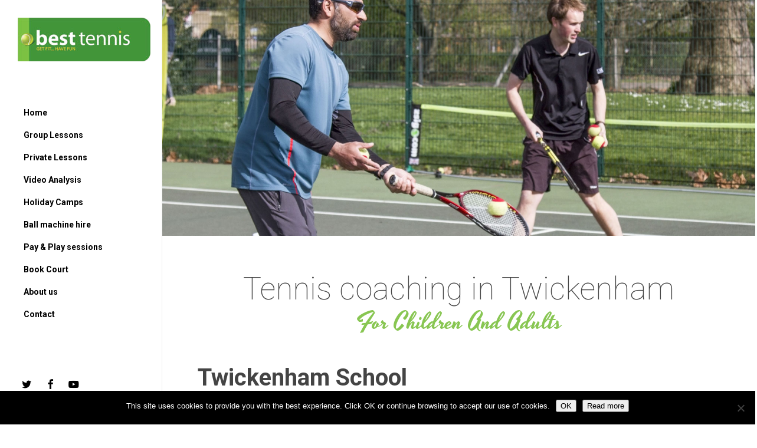

--- FILE ---
content_type: text/html; charset=UTF-8
request_url: https://besttennis.co.uk/tennis-coaching-locations/twickenham/
body_size: 16927
content:
<!doctype html>
<html lang="en-GB" class="no-js">
<head>
	<meta charset="UTF-8">
	<meta name="viewport" content="width=device-width, initial-scale=1, maximum-scale=1, user-scalable=0" /><link rel="shortcut icon" href="https://besttennis.co.uk/wp-content/uploads/2017/05/Tennis-Ball-favicon.png" /><meta name='robots' content='index, follow, max-image-preview:large, max-snippet:-1, max-video-preview:-1' />
	<style>img:is([sizes="auto" i], [sizes^="auto," i]) { contain-intrinsic-size: 3000px 1500px }</style>
	
	<!-- This site is optimized with the Yoast SEO plugin v26.7 - https://yoast.com/wordpress/plugins/seo/ -->
	<title>Tennis Coaching in Twickenham School, Whitton for children and adults | Best Tennis</title>
	<meta name="description" content="Best Tennis provides tennis coaching in Twickenham for children and adults. Group coaching and individual private tennis lessons available at Whitton Sports Centre. LTA Qualified Tennis Coaches. No Membership Required." />
	<link rel="canonical" href="https://besttennis.co.uk/tennis-coaching-locations/twickenham/" />
	<meta property="og:locale" content="en_GB" />
	<meta property="og:type" content="article" />
	<meta property="og:title" content="Tennis Coaching in Twickenham School, Whitton for children and adults | Best Tennis" />
	<meta property="og:description" content="Best Tennis provides tennis coaching in Twickenham for children and adults. Group coaching and individual private tennis lessons available at Whitton Sports Centre. LTA Qualified Tennis Coaches. No Membership Required." />
	<meta property="og:url" content="https://besttennis.co.uk/tennis-coaching-locations/twickenham/" />
	<meta property="og:site_name" content="Best Tennis | Tennis Coaching | Richmond, Ham, Kingston, SW London" />
	<meta property="article:publisher" content="https://www.facebook.com/besttennisclub/" />
	<meta property="article:modified_time" content="2025-03-14T12:55:39+00:00" />
	<meta name="twitter:card" content="summary_large_image" />
	<meta name="twitter:site" content="@BestTennisClub" />
	<meta name="twitter:label1" content="Estimated reading time" />
	<meta name="twitter:data1" content="1 minute" />
	<script type="application/ld+json" class="yoast-schema-graph">{"@context":"https://schema.org","@graph":[{"@type":"WebPage","@id":"https://besttennis.co.uk/tennis-coaching-locations/twickenham/","url":"https://besttennis.co.uk/tennis-coaching-locations/twickenham/","name":"Tennis Coaching in Twickenham School, Whitton for children and adults | Best Tennis","isPartOf":{"@id":"https://besttennis.co.uk/#website"},"datePublished":"2019-08-29T10:09:59+00:00","dateModified":"2025-03-14T12:55:39+00:00","description":"Best Tennis provides tennis coaching in Twickenham for children and adults. Group coaching and individual private tennis lessons available at Whitton Sports Centre. LTA Qualified Tennis Coaches. No Membership Required.","breadcrumb":{"@id":"https://besttennis.co.uk/tennis-coaching-locations/twickenham/#breadcrumb"},"inLanguage":"en-GB","potentialAction":[{"@type":"ReadAction","target":["https://besttennis.co.uk/tennis-coaching-locations/twickenham/"]}]},{"@type":"BreadcrumbList","@id":"https://besttennis.co.uk/tennis-coaching-locations/twickenham/#breadcrumb","itemListElement":[{"@type":"ListItem","position":1,"name":"Home","item":"https://besttennis.co.uk/"},{"@type":"ListItem","position":2,"name":"Tennis coaching locations","item":"https://besttennis.co.uk/tennis-coaching-locations/"},{"@type":"ListItem","position":3,"name":"Twickenham"}]},{"@type":"WebSite","@id":"https://besttennis.co.uk/#website","url":"https://besttennis.co.uk/","name":"Best Tennis | Tennis Coaching | Richmond, Ham, Kingston, SW London","description":"Group tennis coaching and private tennis lessons","publisher":{"@id":"https://besttennis.co.uk/#organization"},"potentialAction":[{"@type":"SearchAction","target":{"@type":"EntryPoint","urlTemplate":"https://besttennis.co.uk/?s={search_term_string}"},"query-input":{"@type":"PropertyValueSpecification","valueRequired":true,"valueName":"search_term_string"}}],"inLanguage":"en-GB"},{"@type":"Organization","@id":"https://besttennis.co.uk/#organization","name":"Best Tennis | Tennis Coaching | Richmond, Ham, Kingston, SW London","url":"https://besttennis.co.uk/","logo":{"@type":"ImageObject","inLanguage":"en-GB","@id":"https://besttennis.co.uk/#/schema/logo/image/","url":"https://besttennis.co.uk/wp-content/uploads/2017/03/Best-Tennis_450px.jpg","contentUrl":"https://besttennis.co.uk/wp-content/uploads/2017/03/Best-Tennis_450px.jpg","width":450,"height":147,"caption":"Best Tennis | Tennis Coaching | Richmond, Ham, Kingston, SW London"},"image":{"@id":"https://besttennis.co.uk/#/schema/logo/image/"},"sameAs":["https://www.facebook.com/besttennisclub/","https://x.com/BestTennisClub","https://www.youtube.com/channel/UCX3_UXkTr9Lg164PIPbToyg"]}]}</script>
	<!-- / Yoast SEO plugin. -->


<script type='application/javascript'  id='pys-version-script'>console.log('PixelYourSite Free version 11.1.5.2');</script>
<link rel='dns-prefetch' href='//fonts.googleapis.com' />
<link rel="alternate" type="application/rss+xml" title="Best Tennis | Tennis Coaching | Richmond, Ham, Kingston, SW London &raquo; Feed" href="https://besttennis.co.uk/feed/" />
		<!-- This site uses the Google Analytics by ExactMetrics plugin v8.11.1 - Using Analytics tracking - https://www.exactmetrics.com/ -->
		<!-- Note: ExactMetrics is not currently configured on this site. The site owner needs to authenticate with Google Analytics in the ExactMetrics settings panel. -->
					<!-- No tracking code set -->
				<!-- / Google Analytics by ExactMetrics -->
		<script type="text/javascript">
/* <![CDATA[ */
window._wpemojiSettings = {"baseUrl":"https:\/\/s.w.org\/images\/core\/emoji\/16.0.1\/72x72\/","ext":".png","svgUrl":"https:\/\/s.w.org\/images\/core\/emoji\/16.0.1\/svg\/","svgExt":".svg","source":{"concatemoji":"https:\/\/besttennis.co.uk\/wp-includes\/js\/wp-emoji-release.min.js?ver=8d9957b11091380a13eb68e110f49b47"}};
/*! This file is auto-generated */
!function(s,n){var o,i,e;function c(e){try{var t={supportTests:e,timestamp:(new Date).valueOf()};sessionStorage.setItem(o,JSON.stringify(t))}catch(e){}}function p(e,t,n){e.clearRect(0,0,e.canvas.width,e.canvas.height),e.fillText(t,0,0);var t=new Uint32Array(e.getImageData(0,0,e.canvas.width,e.canvas.height).data),a=(e.clearRect(0,0,e.canvas.width,e.canvas.height),e.fillText(n,0,0),new Uint32Array(e.getImageData(0,0,e.canvas.width,e.canvas.height).data));return t.every(function(e,t){return e===a[t]})}function u(e,t){e.clearRect(0,0,e.canvas.width,e.canvas.height),e.fillText(t,0,0);for(var n=e.getImageData(16,16,1,1),a=0;a<n.data.length;a++)if(0!==n.data[a])return!1;return!0}function f(e,t,n,a){switch(t){case"flag":return n(e,"\ud83c\udff3\ufe0f\u200d\u26a7\ufe0f","\ud83c\udff3\ufe0f\u200b\u26a7\ufe0f")?!1:!n(e,"\ud83c\udde8\ud83c\uddf6","\ud83c\udde8\u200b\ud83c\uddf6")&&!n(e,"\ud83c\udff4\udb40\udc67\udb40\udc62\udb40\udc65\udb40\udc6e\udb40\udc67\udb40\udc7f","\ud83c\udff4\u200b\udb40\udc67\u200b\udb40\udc62\u200b\udb40\udc65\u200b\udb40\udc6e\u200b\udb40\udc67\u200b\udb40\udc7f");case"emoji":return!a(e,"\ud83e\udedf")}return!1}function g(e,t,n,a){var r="undefined"!=typeof WorkerGlobalScope&&self instanceof WorkerGlobalScope?new OffscreenCanvas(300,150):s.createElement("canvas"),o=r.getContext("2d",{willReadFrequently:!0}),i=(o.textBaseline="top",o.font="600 32px Arial",{});return e.forEach(function(e){i[e]=t(o,e,n,a)}),i}function t(e){var t=s.createElement("script");t.src=e,t.defer=!0,s.head.appendChild(t)}"undefined"!=typeof Promise&&(o="wpEmojiSettingsSupports",i=["flag","emoji"],n.supports={everything:!0,everythingExceptFlag:!0},e=new Promise(function(e){s.addEventListener("DOMContentLoaded",e,{once:!0})}),new Promise(function(t){var n=function(){try{var e=JSON.parse(sessionStorage.getItem(o));if("object"==typeof e&&"number"==typeof e.timestamp&&(new Date).valueOf()<e.timestamp+604800&&"object"==typeof e.supportTests)return e.supportTests}catch(e){}return null}();if(!n){if("undefined"!=typeof Worker&&"undefined"!=typeof OffscreenCanvas&&"undefined"!=typeof URL&&URL.createObjectURL&&"undefined"!=typeof Blob)try{var e="postMessage("+g.toString()+"("+[JSON.stringify(i),f.toString(),p.toString(),u.toString()].join(",")+"));",a=new Blob([e],{type:"text/javascript"}),r=new Worker(URL.createObjectURL(a),{name:"wpTestEmojiSupports"});return void(r.onmessage=function(e){c(n=e.data),r.terminate(),t(n)})}catch(e){}c(n=g(i,f,p,u))}t(n)}).then(function(e){for(var t in e)n.supports[t]=e[t],n.supports.everything=n.supports.everything&&n.supports[t],"flag"!==t&&(n.supports.everythingExceptFlag=n.supports.everythingExceptFlag&&n.supports[t]);n.supports.everythingExceptFlag=n.supports.everythingExceptFlag&&!n.supports.flag,n.DOMReady=!1,n.readyCallback=function(){n.DOMReady=!0}}).then(function(){return e}).then(function(){var e;n.supports.everything||(n.readyCallback(),(e=n.source||{}).concatemoji?t(e.concatemoji):e.wpemoji&&e.twemoji&&(t(e.twemoji),t(e.wpemoji)))}))}((window,document),window._wpemojiSettings);
/* ]]> */
</script>
<style id='wp-emoji-styles-inline-css' type='text/css'>

	img.wp-smiley, img.emoji {
		display: inline !important;
		border: none !important;
		box-shadow: none !important;
		height: 1em !important;
		width: 1em !important;
		margin: 0 0.07em !important;
		vertical-align: -0.1em !important;
		background: none !important;
		padding: 0 !important;
	}
</style>
<link rel='stylesheet' id='wp-block-library-css' href='https://besttennis.co.uk/wp-includes/css/dist/block-library/style.min.css?ver=8d9957b11091380a13eb68e110f49b47' type='text/css' media='all' />
<style id='global-styles-inline-css' type='text/css'>
:root{--wp--preset--aspect-ratio--square: 1;--wp--preset--aspect-ratio--4-3: 4/3;--wp--preset--aspect-ratio--3-4: 3/4;--wp--preset--aspect-ratio--3-2: 3/2;--wp--preset--aspect-ratio--2-3: 2/3;--wp--preset--aspect-ratio--16-9: 16/9;--wp--preset--aspect-ratio--9-16: 9/16;--wp--preset--color--black: #000000;--wp--preset--color--cyan-bluish-gray: #abb8c3;--wp--preset--color--white: #ffffff;--wp--preset--color--pale-pink: #f78da7;--wp--preset--color--vivid-red: #cf2e2e;--wp--preset--color--luminous-vivid-orange: #ff6900;--wp--preset--color--luminous-vivid-amber: #fcb900;--wp--preset--color--light-green-cyan: #7bdcb5;--wp--preset--color--vivid-green-cyan: #00d084;--wp--preset--color--pale-cyan-blue: #8ed1fc;--wp--preset--color--vivid-cyan-blue: #0693e3;--wp--preset--color--vivid-purple: #9b51e0;--wp--preset--gradient--vivid-cyan-blue-to-vivid-purple: linear-gradient(135deg,rgba(6,147,227,1) 0%,rgb(155,81,224) 100%);--wp--preset--gradient--light-green-cyan-to-vivid-green-cyan: linear-gradient(135deg,rgb(122,220,180) 0%,rgb(0,208,130) 100%);--wp--preset--gradient--luminous-vivid-amber-to-luminous-vivid-orange: linear-gradient(135deg,rgba(252,185,0,1) 0%,rgba(255,105,0,1) 100%);--wp--preset--gradient--luminous-vivid-orange-to-vivid-red: linear-gradient(135deg,rgba(255,105,0,1) 0%,rgb(207,46,46) 100%);--wp--preset--gradient--very-light-gray-to-cyan-bluish-gray: linear-gradient(135deg,rgb(238,238,238) 0%,rgb(169,184,195) 100%);--wp--preset--gradient--cool-to-warm-spectrum: linear-gradient(135deg,rgb(74,234,220) 0%,rgb(151,120,209) 20%,rgb(207,42,186) 40%,rgb(238,44,130) 60%,rgb(251,105,98) 80%,rgb(254,248,76) 100%);--wp--preset--gradient--blush-light-purple: linear-gradient(135deg,rgb(255,206,236) 0%,rgb(152,150,240) 100%);--wp--preset--gradient--blush-bordeaux: linear-gradient(135deg,rgb(254,205,165) 0%,rgb(254,45,45) 50%,rgb(107,0,62) 100%);--wp--preset--gradient--luminous-dusk: linear-gradient(135deg,rgb(255,203,112) 0%,rgb(199,81,192) 50%,rgb(65,88,208) 100%);--wp--preset--gradient--pale-ocean: linear-gradient(135deg,rgb(255,245,203) 0%,rgb(182,227,212) 50%,rgb(51,167,181) 100%);--wp--preset--gradient--electric-grass: linear-gradient(135deg,rgb(202,248,128) 0%,rgb(113,206,126) 100%);--wp--preset--gradient--midnight: linear-gradient(135deg,rgb(2,3,129) 0%,rgb(40,116,252) 100%);--wp--preset--font-size--small: 13px;--wp--preset--font-size--medium: 20px;--wp--preset--font-size--large: 36px;--wp--preset--font-size--x-large: 42px;--wp--preset--spacing--20: 0.44rem;--wp--preset--spacing--30: 0.67rem;--wp--preset--spacing--40: 1rem;--wp--preset--spacing--50: 1.5rem;--wp--preset--spacing--60: 2.25rem;--wp--preset--spacing--70: 3.38rem;--wp--preset--spacing--80: 5.06rem;--wp--preset--shadow--natural: 6px 6px 9px rgba(0, 0, 0, 0.2);--wp--preset--shadow--deep: 12px 12px 50px rgba(0, 0, 0, 0.4);--wp--preset--shadow--sharp: 6px 6px 0px rgba(0, 0, 0, 0.2);--wp--preset--shadow--outlined: 6px 6px 0px -3px rgba(255, 255, 255, 1), 6px 6px rgba(0, 0, 0, 1);--wp--preset--shadow--crisp: 6px 6px 0px rgba(0, 0, 0, 1);}:root { --wp--style--global--content-size: 1300px;--wp--style--global--wide-size: 1300px; }:where(body) { margin: 0; }.wp-site-blocks > .alignleft { float: left; margin-right: 2em; }.wp-site-blocks > .alignright { float: right; margin-left: 2em; }.wp-site-blocks > .aligncenter { justify-content: center; margin-left: auto; margin-right: auto; }:where(.is-layout-flex){gap: 0.5em;}:where(.is-layout-grid){gap: 0.5em;}.is-layout-flow > .alignleft{float: left;margin-inline-start: 0;margin-inline-end: 2em;}.is-layout-flow > .alignright{float: right;margin-inline-start: 2em;margin-inline-end: 0;}.is-layout-flow > .aligncenter{margin-left: auto !important;margin-right: auto !important;}.is-layout-constrained > .alignleft{float: left;margin-inline-start: 0;margin-inline-end: 2em;}.is-layout-constrained > .alignright{float: right;margin-inline-start: 2em;margin-inline-end: 0;}.is-layout-constrained > .aligncenter{margin-left: auto !important;margin-right: auto !important;}.is-layout-constrained > :where(:not(.alignleft):not(.alignright):not(.alignfull)){max-width: var(--wp--style--global--content-size);margin-left: auto !important;margin-right: auto !important;}.is-layout-constrained > .alignwide{max-width: var(--wp--style--global--wide-size);}body .is-layout-flex{display: flex;}.is-layout-flex{flex-wrap: wrap;align-items: center;}.is-layout-flex > :is(*, div){margin: 0;}body .is-layout-grid{display: grid;}.is-layout-grid > :is(*, div){margin: 0;}body{padding-top: 0px;padding-right: 0px;padding-bottom: 0px;padding-left: 0px;}:root :where(.wp-element-button, .wp-block-button__link){background-color: #32373c;border-width: 0;color: #fff;font-family: inherit;font-size: inherit;line-height: inherit;padding: calc(0.667em + 2px) calc(1.333em + 2px);text-decoration: none;}.has-black-color{color: var(--wp--preset--color--black) !important;}.has-cyan-bluish-gray-color{color: var(--wp--preset--color--cyan-bluish-gray) !important;}.has-white-color{color: var(--wp--preset--color--white) !important;}.has-pale-pink-color{color: var(--wp--preset--color--pale-pink) !important;}.has-vivid-red-color{color: var(--wp--preset--color--vivid-red) !important;}.has-luminous-vivid-orange-color{color: var(--wp--preset--color--luminous-vivid-orange) !important;}.has-luminous-vivid-amber-color{color: var(--wp--preset--color--luminous-vivid-amber) !important;}.has-light-green-cyan-color{color: var(--wp--preset--color--light-green-cyan) !important;}.has-vivid-green-cyan-color{color: var(--wp--preset--color--vivid-green-cyan) !important;}.has-pale-cyan-blue-color{color: var(--wp--preset--color--pale-cyan-blue) !important;}.has-vivid-cyan-blue-color{color: var(--wp--preset--color--vivid-cyan-blue) !important;}.has-vivid-purple-color{color: var(--wp--preset--color--vivid-purple) !important;}.has-black-background-color{background-color: var(--wp--preset--color--black) !important;}.has-cyan-bluish-gray-background-color{background-color: var(--wp--preset--color--cyan-bluish-gray) !important;}.has-white-background-color{background-color: var(--wp--preset--color--white) !important;}.has-pale-pink-background-color{background-color: var(--wp--preset--color--pale-pink) !important;}.has-vivid-red-background-color{background-color: var(--wp--preset--color--vivid-red) !important;}.has-luminous-vivid-orange-background-color{background-color: var(--wp--preset--color--luminous-vivid-orange) !important;}.has-luminous-vivid-amber-background-color{background-color: var(--wp--preset--color--luminous-vivid-amber) !important;}.has-light-green-cyan-background-color{background-color: var(--wp--preset--color--light-green-cyan) !important;}.has-vivid-green-cyan-background-color{background-color: var(--wp--preset--color--vivid-green-cyan) !important;}.has-pale-cyan-blue-background-color{background-color: var(--wp--preset--color--pale-cyan-blue) !important;}.has-vivid-cyan-blue-background-color{background-color: var(--wp--preset--color--vivid-cyan-blue) !important;}.has-vivid-purple-background-color{background-color: var(--wp--preset--color--vivid-purple) !important;}.has-black-border-color{border-color: var(--wp--preset--color--black) !important;}.has-cyan-bluish-gray-border-color{border-color: var(--wp--preset--color--cyan-bluish-gray) !important;}.has-white-border-color{border-color: var(--wp--preset--color--white) !important;}.has-pale-pink-border-color{border-color: var(--wp--preset--color--pale-pink) !important;}.has-vivid-red-border-color{border-color: var(--wp--preset--color--vivid-red) !important;}.has-luminous-vivid-orange-border-color{border-color: var(--wp--preset--color--luminous-vivid-orange) !important;}.has-luminous-vivid-amber-border-color{border-color: var(--wp--preset--color--luminous-vivid-amber) !important;}.has-light-green-cyan-border-color{border-color: var(--wp--preset--color--light-green-cyan) !important;}.has-vivid-green-cyan-border-color{border-color: var(--wp--preset--color--vivid-green-cyan) !important;}.has-pale-cyan-blue-border-color{border-color: var(--wp--preset--color--pale-cyan-blue) !important;}.has-vivid-cyan-blue-border-color{border-color: var(--wp--preset--color--vivid-cyan-blue) !important;}.has-vivid-purple-border-color{border-color: var(--wp--preset--color--vivid-purple) !important;}.has-vivid-cyan-blue-to-vivid-purple-gradient-background{background: var(--wp--preset--gradient--vivid-cyan-blue-to-vivid-purple) !important;}.has-light-green-cyan-to-vivid-green-cyan-gradient-background{background: var(--wp--preset--gradient--light-green-cyan-to-vivid-green-cyan) !important;}.has-luminous-vivid-amber-to-luminous-vivid-orange-gradient-background{background: var(--wp--preset--gradient--luminous-vivid-amber-to-luminous-vivid-orange) !important;}.has-luminous-vivid-orange-to-vivid-red-gradient-background{background: var(--wp--preset--gradient--luminous-vivid-orange-to-vivid-red) !important;}.has-very-light-gray-to-cyan-bluish-gray-gradient-background{background: var(--wp--preset--gradient--very-light-gray-to-cyan-bluish-gray) !important;}.has-cool-to-warm-spectrum-gradient-background{background: var(--wp--preset--gradient--cool-to-warm-spectrum) !important;}.has-blush-light-purple-gradient-background{background: var(--wp--preset--gradient--blush-light-purple) !important;}.has-blush-bordeaux-gradient-background{background: var(--wp--preset--gradient--blush-bordeaux) !important;}.has-luminous-dusk-gradient-background{background: var(--wp--preset--gradient--luminous-dusk) !important;}.has-pale-ocean-gradient-background{background: var(--wp--preset--gradient--pale-ocean) !important;}.has-electric-grass-gradient-background{background: var(--wp--preset--gradient--electric-grass) !important;}.has-midnight-gradient-background{background: var(--wp--preset--gradient--midnight) !important;}.has-small-font-size{font-size: var(--wp--preset--font-size--small) !important;}.has-medium-font-size{font-size: var(--wp--preset--font-size--medium) !important;}.has-large-font-size{font-size: var(--wp--preset--font-size--large) !important;}.has-x-large-font-size{font-size: var(--wp--preset--font-size--x-large) !important;}
:where(.wp-block-post-template.is-layout-flex){gap: 1.25em;}:where(.wp-block-post-template.is-layout-grid){gap: 1.25em;}
:where(.wp-block-columns.is-layout-flex){gap: 2em;}:where(.wp-block-columns.is-layout-grid){gap: 2em;}
:root :where(.wp-block-pullquote){font-size: 1.5em;line-height: 1.6;}
</style>
<link rel='stylesheet' id='contact-form-7-css' href='https://besttennis.co.uk/wp-content/plugins/contact-form-7/includes/css/styles.css?ver=6.1.4' type='text/css' media='all' />
<link rel='stylesheet' id='cookie-notice-front-css' href='https://besttennis.co.uk/wp-content/plugins/cookie-notice/css/front.min.css?ver=2.5.11' type='text/css' media='all' />
<link rel='stylesheet' id='font-awesome-css' href='https://besttennis.co.uk/wp-content/themes/salient/css/font-awesome-legacy.min.css?ver=4.7.1' type='text/css' media='all' />
<link rel='stylesheet' id='salient-grid-system-css' href='https://besttennis.co.uk/wp-content/themes/salient/css/build/grid-system.css?ver=18.0.2' type='text/css' media='all' />
<link rel='stylesheet' id='main-styles-css' href='https://besttennis.co.uk/wp-content/themes/salient/css/build/style.css?ver=18.0.2' type='text/css' media='all' />
<style id='main-styles-inline-css' type='text/css'>
html:not(.page-trans-loaded) { background-color: #ffffff; }
</style>
<link rel='stylesheet' id='nectar-header-layout-left-css' href='https://besttennis.co.uk/wp-content/themes/salient/css/build/header/header-layout-left.css?ver=18.0.2' type='text/css' media='all' />
<link rel='stylesheet' id='nectar-element-toggle-panels-css' href='https://besttennis.co.uk/wp-content/themes/salient/css/build/elements/element-toggles.css?ver=18.0.2' type='text/css' media='all' />
<link rel='stylesheet' id='nectar-cf7-css' href='https://besttennis.co.uk/wp-content/themes/salient/css/build/third-party/cf7.css?ver=18.0.2' type='text/css' media='all' />
<link rel='stylesheet' id='nectar_default_font_open_sans-css' href='https://fonts.googleapis.com/css?family=Open+Sans%3A300%2C400%2C600%2C700&#038;subset=latin%2Clatin-ext' type='text/css' media='all' />
<link rel='stylesheet' id='responsive-css' href='https://besttennis.co.uk/wp-content/themes/salient/css/build/responsive.css?ver=18.0.2' type='text/css' media='all' />
<link rel='stylesheet' id='select2-css' href='https://besttennis.co.uk/wp-content/themes/salient/css/build/plugins/select2.css?ver=4.0.1' type='text/css' media='all' />
<link rel='stylesheet' id='skin-ascend-css' href='https://besttennis.co.uk/wp-content/themes/salient/css/build/ascend.css?ver=18.0.2' type='text/css' media='all' />
<link rel='stylesheet' id='salient-wp-menu-dynamic-css' href='https://besttennis.co.uk/wp-content/uploads/salient/menu-dynamic.css?ver=95178' type='text/css' media='all' />
<link rel='stylesheet' id='tablepress-default-css' href='https://besttennis.co.uk/wp-content/plugins/tablepress/css/build/default.css?ver=3.2.6' type='text/css' media='all' />
<link rel='stylesheet' id='tablepress-responsive-tables-css' href='https://besttennis.co.uk/wp-content/plugins/tablepress-responsive-tables/css/tablepress-responsive.min.css?ver=1.8' type='text/css' media='all' />
<link rel='stylesheet' id='js_composer_front-css' href='https://besttennis.co.uk/wp-content/themes/salient/css/build/plugins/js_composer.css?ver=18.0.2' type='text/css' media='all' />
<link rel='stylesheet' id='dynamic-css-css' href='https://besttennis.co.uk/wp-content/uploads/salient/salient-dynamic-styles.css?ver=52201' type='text/css' media='all' />
<style id='dynamic-css-inline-css' type='text/css'>
@media only screen and (min-width:1000px){#page-header-wrap.fullscreen-header,#page-header-wrap.fullscreen-header #page-header-bg,html:not(.nectar-box-roll-loaded) .nectar-box-roll > #page-header-bg.fullscreen-header,.nectar_fullscreen_zoom_recent_projects,#nectar_fullscreen_rows:not(.afterLoaded) > div,#nectar_fullscreen_rows:not(.afterLoaded) > section{height:100vh;}.wpb_row.vc_row-o-full-height.top-level,.wpb_row.vc_row-o-full-height.top-level > .col.span_12{min-height:100vh;}.nectar-slider-wrap[data-fullscreen="true"]:not(.loaded),.nectar-slider-wrap[data-fullscreen="true"]:not(.loaded) .swiper-container{height:calc(100vh + 2px)!important;}.admin-bar .nectar-slider-wrap[data-fullscreen="true"]:not(.loaded),.admin-bar .nectar-slider-wrap[data-fullscreen="true"]:not(.loaded) .swiper-container{height:calc(100vh - 30px)!important;}}@media only screen and (max-width:999px){.using-mobile-browser #nectar_fullscreen_rows:not(.afterLoaded):not([data-mobile-disable="on"]) > div{height:calc(100vh - 100px);}.using-mobile-browser .wpb_row.vc_row-o-full-height.top-level,.using-mobile-browser .wpb_row.vc_row-o-full-height.top-level > .col.span_12,[data-permanent-transparent="1"].using-mobile-browser .wpb_row.vc_row-o-full-height.top-level,[data-permanent-transparent="1"].using-mobile-browser .wpb_row.vc_row-o-full-height.top-level > .col.span_12{min-height:calc(100vh - 100px);}html:not(.nectar-box-roll-loaded) .nectar-box-roll > #page-header-bg.fullscreen-header,.nectar_fullscreen_zoom_recent_projects,.nectar-slider-wrap[data-fullscreen="true"]:not(.loaded),.nectar-slider-wrap[data-fullscreen="true"]:not(.loaded) .swiper-container,#nectar_fullscreen_rows:not(.afterLoaded):not([data-mobile-disable="on"]) > div{height:calc(100vh - 47px);}.wpb_row.vc_row-o-full-height.top-level,.wpb_row.vc_row-o-full-height.top-level > .col.span_12{min-height:calc(100vh - 47px);}body[data-transparent-header="false"] #ajax-content-wrap.no-scroll{min-height:calc(100vh - 47px);height:calc(100vh - 47px);}}#nectar_fullscreen_rows{background-color:transparent;}.col.padding-5-percent > .vc_column-inner,.col.padding-5-percent > .n-sticky > .vc_column-inner{padding:calc(600px * 0.06);}@media only screen and (max-width:690px){.col.padding-5-percent > .vc_column-inner,.col.padding-5-percent > .n-sticky > .vc_column-inner{padding:calc(100vw * 0.06);}}@media only screen and (min-width:1000px){.col.padding-5-percent > .vc_column-inner,.col.padding-5-percent > .n-sticky > .vc_column-inner{padding:calc((100vw - 180px) * 0.05);}.column_container:not(.vc_col-sm-12) .col.padding-5-percent > .vc_column-inner{padding:calc((100vw - 180px) * 0.025);}}@media only screen and (min-width:1425px){.col.padding-5-percent > .vc_column-inner{padding:calc(1245px * 0.05);}.column_container:not(.vc_col-sm-12) .col.padding-5-percent > .vc_column-inner{padding:calc(1245px * 0.025);}}.full-width-content .col.padding-5-percent > .vc_column-inner{padding:calc(100vw * 0.05);}@media only screen and (max-width:999px){.full-width-content .col.padding-5-percent > .vc_column-inner{padding:calc(100vw * 0.06);}}@media only screen and (min-width:1000px){.full-width-content .column_container:not(.vc_col-sm-12) .col.padding-5-percent > .vc_column-inner{padding:calc(100vw * 0.025);}}.nectar-3d-transparent-button{font-weight:700;font-size:12px;line-height:20px;visibility:hidden}.nectar-3d-transparent-button{display:inline-block}.nectar-3d-transparent-button a{display:block}.nectar-3d-transparent-button .hidden-text{height:1em;line-height:1.5;overflow:hidden}.nectar-3d-transparent-button .hidden-text{display:block;height:0;position:absolute}body .nectar-3d-transparent-button{position:relative;margin-bottom:0}.nectar-3d-transparent-button .inner-wrap{-webkit-perspective:2000px;perspective:2000px;position:absolute;top:0;right:0;bottom:0;left:0;width:100%;height:100%;display:block}.nectar-3d-transparent-button .front-3d{position:absolute;top:0;right:0;bottom:0;left:0;width:100%;height:100%;display:block}.nectar-3d-transparent-button .back-3d{position:relative;top:0;right:0;bottom:0;left:0;width:100%;height:100%;display:block}.nectar-3d-transparent-button .back-3d{-webkit-transform-origin:50% 50% -2.3em;transform-origin:50% 50% -2.3em}.nectar-3d-transparent-button .front-3d{-webkit-transform-origin:50% 50% -2.3em;transform-origin:50% 50% -2.3em;-webkit-transform:rotateX(-90deg);transform:rotateX(-90deg)}.nectar-3d-transparent-button:hover .front-3d{-webkit-transform:rotateX(0deg);transform:rotateX(0deg)}.nectar-3d-transparent-button:hover .back-3d{-webkit-transform:rotateX(90deg);transform:rotateX(90deg)}.nectar-3d-transparent-button .back-3d,.nectar-3d-transparent-button .front-3d{transition:-webkit-transform .25s cubic-bezier(.2,.65,.4,1);transition:transform .25s cubic-bezier(.2,.65,.4,1);transition:transform .25s cubic-bezier(.2,.65,.4,1),-webkit-transform .25s cubic-bezier(.2,.65,.4,1)}.nectar-3d-transparent-button .back-3d,.nectar-3d-transparent-button .front-3d{-webkit-backface-visibility:hidden;backface-visibility:hidden}.nectar-3d-transparent-button .back-3d svg,.nectar-3d-transparent-button .front-3d svg{display:block}div[data-style="default"] .toggle > .toggle-title a,div[data-style="default"] .toggle > .toggle-title{font-size:14px;line-height:14px}.light .toggles[data-style="default"] .toggle > .toggle-title a{color:#fff;}.light .toggles[data-style="default"] .toggle >div{background-color:transparent;}@media only screen and (max-width:999px){body .wpb_column.force-tablet-text-align-left,body .wpb_column.force-tablet-text-align-left .col{text-align:left!important;}body .wpb_column.force-tablet-text-align-right,body .wpb_column.force-tablet-text-align-right .col{text-align:right!important;}body .wpb_column.force-tablet-text-align-center,body .wpb_column.force-tablet-text-align-center .col,body .wpb_column.force-tablet-text-align-center .vc_custom_heading,body .wpb_column.force-tablet-text-align-center .nectar-cta{text-align:center!important;}.wpb_column.force-tablet-text-align-center .img-with-aniamtion-wrap img{display:inline-block;}}@media only screen and (max-width:999px){body .vc_row-fluid:not(.full-width-content) > .span_12 .vc_col-sm-2:not(:last-child):not([class*="vc_col-xs-"]){margin-bottom:25px;}}@media only screen and (min-width :691px) and (max-width :999px){body .vc_col-sm-2{width:31.2%;margin-left:3.1%;}body .full-width-content .vc_col-sm-2{width:33.3%;margin-left:0;}.vc_row-fluid .vc_col-sm-2[class*="vc_col-sm-"]:first-child:not([class*="offset"]),.vc_row-fluid .vc_col-sm-2[class*="vc_col-sm-"]:nth-child(3n+4):not([class*="offset"]){margin-left:0;}}@media only screen and (max-width :690px){body .vc_row-fluid .vc_col-sm-2:not([class*="vc_col-xs"]),body .vc_row-fluid.full-width-content .vc_col-sm-2:not([class*="vc_col-xs"]){width:50%;}.vc_row-fluid .vc_col-sm-2[class*="vc_col-sm-"]:first-child:not([class*="offset"]),.vc_row-fluid .vc_col-sm-2[class*="vc_col-sm-"]:nth-child(2n+3):not([class*="offset"]){margin-left:0;}}@media only screen and (max-width:690px){html body .wpb_column.force-phone-text-align-left,html body .wpb_column.force-phone-text-align-left .col{text-align:left!important;}html body .wpb_column.force-phone-text-align-right,html body .wpb_column.force-phone-text-align-right .col{text-align:right!important;}html body .wpb_column.force-phone-text-align-center,html body .wpb_column.force-phone-text-align-center .col,html body .wpb_column.force-phone-text-align-center .vc_custom_heading,html body .wpb_column.force-phone-text-align-center .nectar-cta{text-align:center!important;}.wpb_column.force-phone-text-align-center .img-with-aniamtion-wrap img{display:inline-block;}}.screen-reader-text,.nectar-skip-to-content:not(:focus){border:0;clip:rect(1px,1px,1px,1px);clip-path:inset(50%);height:1px;margin:-1px;overflow:hidden;padding:0;position:absolute!important;width:1px;word-wrap:normal!important;}.row .col img:not([srcset]){width:auto;}.row .col img.img-with-animation.nectar-lazy:not([srcset]){width:100%;}
</style>
<link rel='stylesheet' id='redux-google-fonts-salient_redux-css' href='https://fonts.googleapis.com/css?family=Roboto%3A700%2C400%2C100%2C500%2C300%2C400italic&#038;ver=8d9957b11091380a13eb68e110f49b47' type='text/css' media='all' />
<script type="text/javascript" id="cookie-notice-front-js-before">
/* <![CDATA[ */
var cnArgs = {"ajaxUrl":"https:\/\/besttennis.co.uk\/wp-admin\/admin-ajax.php","nonce":"fad436a919","hideEffect":"fade","position":"bottom","onScroll":true,"onScrollOffset":200,"onClick":false,"cookieName":"cookie_notice_accepted","cookieTime":15811200,"cookieTimeRejected":2592000,"globalCookie":false,"redirection":false,"cache":true,"revokeCookies":false,"revokeCookiesOpt":"automatic"};
/* ]]> */
</script>
<script type="text/javascript" src="https://besttennis.co.uk/wp-content/plugins/cookie-notice/js/front.min.js?ver=2.5.11" id="cookie-notice-front-js"></script>
<script type="text/javascript" src="https://besttennis.co.uk/wp-includes/js/jquery/jquery.min.js?ver=3.7.1" id="jquery-core-js"></script>
<script type="text/javascript" src="https://besttennis.co.uk/wp-includes/js/jquery/jquery-migrate.min.js?ver=3.4.1" id="jquery-migrate-js"></script>
<script type="text/javascript" src="https://besttennis.co.uk/wp-content/plugins/pixelyoursite/dist/scripts/jquery.bind-first-0.2.3.min.js?ver=0.2.3" id="jquery-bind-first-js"></script>
<script type="text/javascript" src="https://besttennis.co.uk/wp-content/plugins/pixelyoursite/dist/scripts/js.cookie-2.1.3.min.js?ver=2.1.3" id="js-cookie-pys-js"></script>
<script type="text/javascript" src="https://besttennis.co.uk/wp-content/plugins/pixelyoursite/dist/scripts/tld.min.js?ver=2.3.1" id="js-tld-js"></script>
<script type="text/javascript" id="pys-js-extra">
/* <![CDATA[ */
var pysOptions = {"staticEvents":{"facebook":{"init_event":[{"delay":0,"type":"static","ajaxFire":false,"name":"PageView","pixelIds":["412722958920407"],"eventID":"a71ee6b0-e3b3-475e-a50b-9503a457fb01","params":{"page_title":"Twickenham","post_type":"page","post_id":9943,"plugin":"PixelYourSite","user_role":"guest","event_url":"besttennis.co.uk\/tennis-coaching-locations\/twickenham\/"},"e_id":"init_event","ids":[],"hasTimeWindow":false,"timeWindow":0,"woo_order":"","edd_order":""}]}},"dynamicEvents":[],"triggerEvents":[],"triggerEventTypes":[],"facebook":{"pixelIds":["412722958920407"],"advancedMatching":[],"advancedMatchingEnabled":false,"removeMetadata":false,"wooVariableAsSimple":false,"serverApiEnabled":false,"wooCRSendFromServer":false,"send_external_id":null,"enabled_medical":false,"do_not_track_medical_param":["event_url","post_title","page_title","landing_page","content_name","categories","category_name","tags"],"meta_ldu":false},"debug":"","siteUrl":"https:\/\/besttennis.co.uk","ajaxUrl":"https:\/\/besttennis.co.uk\/wp-admin\/admin-ajax.php","ajax_event":"308273e0c4","enable_remove_download_url_param":"1","cookie_duration":"7","last_visit_duration":"60","enable_success_send_form":"","ajaxForServerEvent":"1","ajaxForServerStaticEvent":"1","useSendBeacon":"1","send_external_id":"1","external_id_expire":"180","track_cookie_for_subdomains":"1","google_consent_mode":"1","gdpr":{"ajax_enabled":false,"all_disabled_by_api":false,"facebook_disabled_by_api":false,"analytics_disabled_by_api":false,"google_ads_disabled_by_api":false,"pinterest_disabled_by_api":false,"bing_disabled_by_api":false,"reddit_disabled_by_api":false,"externalID_disabled_by_api":false,"facebook_prior_consent_enabled":false,"analytics_prior_consent_enabled":true,"google_ads_prior_consent_enabled":null,"pinterest_prior_consent_enabled":true,"bing_prior_consent_enabled":true,"cookiebot_integration_enabled":false,"cookiebot_facebook_consent_category":"marketing","cookiebot_analytics_consent_category":"statistics","cookiebot_tiktok_consent_category":"marketing","cookiebot_google_ads_consent_category":"marketing","cookiebot_pinterest_consent_category":"marketing","cookiebot_bing_consent_category":"marketing","consent_magic_integration_enabled":false,"real_cookie_banner_integration_enabled":false,"cookie_notice_integration_enabled":false,"cookie_law_info_integration_enabled":false,"analytics_storage":{"enabled":true,"value":"granted","filter":false},"ad_storage":{"enabled":true,"value":"granted","filter":false},"ad_user_data":{"enabled":true,"value":"granted","filter":false},"ad_personalization":{"enabled":true,"value":"granted","filter":false}},"cookie":{"disabled_all_cookie":false,"disabled_start_session_cookie":false,"disabled_advanced_form_data_cookie":false,"disabled_landing_page_cookie":false,"disabled_first_visit_cookie":false,"disabled_trafficsource_cookie":false,"disabled_utmTerms_cookie":false,"disabled_utmId_cookie":false},"tracking_analytics":{"TrafficSource":"direct","TrafficLanding":"undefined","TrafficUtms":[],"TrafficUtmsId":[]},"GATags":{"ga_datalayer_type":"default","ga_datalayer_name":"dataLayerPYS"},"woo":{"enabled":false},"edd":{"enabled":false},"cache_bypass":"1768602236"};
/* ]]> */
</script>
<script type="text/javascript" src="https://besttennis.co.uk/wp-content/plugins/pixelyoursite/dist/scripts/public.js?ver=11.1.5.2" id="pys-js"></script>
<script></script><link rel="https://api.w.org/" href="https://besttennis.co.uk/wp-json/" /><link rel="alternate" title="JSON" type="application/json" href="https://besttennis.co.uk/wp-json/wp/v2/pages/9943" /><link rel="EditURI" type="application/rsd+xml" title="RSD" href="https://besttennis.co.uk/xmlrpc.php?rsd" />

<link rel='shortlink' href='https://besttennis.co.uk/?p=9943' />
<link rel="alternate" title="oEmbed (JSON)" type="application/json+oembed" href="https://besttennis.co.uk/wp-json/oembed/1.0/embed?url=https%3A%2F%2Fbesttennis.co.uk%2Ftennis-coaching-locations%2Ftwickenham%2F" />
<link rel="alternate" title="oEmbed (XML)" type="text/xml+oembed" href="https://besttennis.co.uk/wp-json/oembed/1.0/embed?url=https%3A%2F%2Fbesttennis.co.uk%2Ftennis-coaching-locations%2Ftwickenham%2F&#038;format=xml" />
<script type="text/javascript">
(function(url){
	if(/(?:Chrome\/26\.0\.1410\.63 Safari\/537\.31|WordfenceTestMonBot)/.test(navigator.userAgent)){ return; }
	var addEvent = function(evt, handler) {
		if (window.addEventListener) {
			document.addEventListener(evt, handler, false);
		} else if (window.attachEvent) {
			document.attachEvent('on' + evt, handler);
		}
	};
	var removeEvent = function(evt, handler) {
		if (window.removeEventListener) {
			document.removeEventListener(evt, handler, false);
		} else if (window.detachEvent) {
			document.detachEvent('on' + evt, handler);
		}
	};
	var evts = 'contextmenu dblclick drag dragend dragenter dragleave dragover dragstart drop keydown keypress keyup mousedown mousemove mouseout mouseover mouseup mousewheel scroll'.split(' ');
	var logHuman = function() {
		if (window.wfLogHumanRan) { return; }
		window.wfLogHumanRan = true;
		var wfscr = document.createElement('script');
		wfscr.type = 'text/javascript';
		wfscr.async = true;
		wfscr.src = url + '&r=' + Math.random();
		(document.getElementsByTagName('head')[0]||document.getElementsByTagName('body')[0]).appendChild(wfscr);
		for (var i = 0; i < evts.length; i++) {
			removeEvent(evts[i], logHuman);
		}
	};
	for (var i = 0; i < evts.length; i++) {
		addEvent(evts[i], logHuman);
	}
})('//besttennis.co.uk/?wordfence_lh=1&hid=54C285B44AD1E27AB524E81915089AA1');
</script><script type="text/javascript"> var root = document.getElementsByTagName( "html" )[0]; root.setAttribute( "class", "js" ); </script><script>
  (function(i,s,o,g,r,a,m){i['GoogleAnalyticsObject']=r;i[r]=i[r]||function(){
  (i[r].q=i[r].q||[]).push(arguments)},i[r].l=1*new Date();a=s.createElement(o),
  m=s.getElementsByTagName(o)[0];a.async=1;a.src=g;m.parentNode.insertBefore(a,m)
  })(window,document,'script','https://www.google-analytics.com/analytics.js','ga');

  ga('create', 'UA-47744376-1', 'auto');
  ga('send', 'pageview');

</script><meta name="generator" content="Powered by WPBakery Page Builder - drag and drop page builder for WordPress."/>
<style type="text/css" data-type="vc_shortcodes-default-css">.vc_do_custom_heading{margin-bottom:0.625rem;margin-top:0;}</style><style type="text/css" data-type="vc_shortcodes-custom-css">.vc_custom_1537997395568{padding-bottom: 20px !important;}.vc_custom_1537997406440{padding-bottom: 20px !important;}.vc_custom_1729857532975{margin-top: 15px !important;}</style><noscript><style> .wpb_animate_when_almost_visible { opacity: 1; }</style></noscript></head><body class="wp-singular page-template-default page page-id-9943 page-child parent-pageid-1782 wp-theme-salient cookies-not-set ascend wpb-js-composer js-comp-ver-8.6.1 vc_responsive" data-footer-reveal="1" data-footer-reveal-shadow="none" data-header-format="left-header" data-body-border="off" data-boxed-style="" data-header-breakpoint="1000" data-dropdown-style="minimal" data-cae="easeOutCubic" data-cad="850" data-megamenu-width="contained" data-aie="zoom-out" data-ls="magnific" data-apte="standard" data-hhun="0" data-fancy-form-rcs="1" data-form-style="default" data-form-submit="regular" data-is="minimal" data-button-style="default" data-user-account-button="false" data-flex-cols="true" data-col-gap="default" data-header-inherit-rc="false" data-header-search="false" data-animated-anchors="true" data-ajax-transitions="true" data-full-width-header="false" data-slide-out-widget-area="true" data-slide-out-widget-area-style="slide-out-from-right-hover" data-user-set-ocm="off" data-loading-animation="none" data-bg-header="true" data-responsive="1" data-ext-responsive="true" data-ext-padding="90" data-header-resize="0" data-header-color="custom" data-transparent-header="false" data-cart="false" data-remove-m-parallax="" data-remove-m-video-bgs="" data-m-animate="0" data-force-header-trans-color="light" data-smooth-scrolling="0" data-permanent-transparent="false" >
	
	<script type="text/javascript">
	 (function(window, document) {

		document.documentElement.classList.remove("no-js");

		if(navigator.userAgent.match(/(Android|iPod|iPhone|iPad|BlackBerry|IEMobile|Opera Mini)/)) {
			document.body.className += " using-mobile-browser mobile ";
		}
		if(navigator.userAgent.match(/Mac/) && navigator.maxTouchPoints && navigator.maxTouchPoints > 2) {
			document.body.className += " using-ios-device ";
		}

		if( !("ontouchstart" in window) ) {

			var body = document.querySelector("body");
			var winW = window.innerWidth;
			var bodyW = body.clientWidth;

			if (winW > bodyW + 4) {
				body.setAttribute("style", "--scroll-bar-w: " + (winW - bodyW - 4) + "px");
			} else {
				body.setAttribute("style", "--scroll-bar-w: 0px");
			}
		}

	 })(window, document);
   </script><nav aria-label="Skip links" class="nectar-skip-to-content-wrap"><a href="#ajax-content-wrap" class="nectar-skip-to-content">Skip to main content</a></nav><div id="ajax-loading-screen" data-disable-mobile="1" data-disable-fade-on-click="0" data-effect="standard" data-method="standard"><div class="loading-icon none"><div class="material-icon">
						<svg class="nectar-material-spinner" width="60px" height="60px" viewBox="0 0 60 60">
							<circle stroke-linecap="round" cx="30" cy="30" r="26" fill="none" stroke-width="6"></circle>
				  		</svg>
					</div></div></div>	
	<div id="header-space"  data-header-mobile-fixed='false'></div> 
	
		<div id="header-outer" data-has-menu="true" data-has-buttons="no" data-header-button_style="default" data-using-pr-menu="false" data-mobile-fixed="false" data-ptnm="false" data-lhe="animated_underline" data-user-set-bg="#ffffff" data-format="left-header" data-permanent-transparent="false" data-megamenu-rt="0" data-remove-fixed="0" data-header-resize="0" data-cart="false" data-transparency-option="0" data-box-shadow="small" data-shrink-num="6" data-using-secondary="0" data-using-logo="1" data-logo-height="74" data-m-logo-height="24" data-padding="28" data-full-width="false" data-condense="false" >
		
<header id="top" role="banner" aria-label="Main Menu">
		<div class="container">
		<div class="row">
			<div class="col span_3">
								<a id="logo" href="https://besttennis.co.uk" data-supplied-ml-starting-dark="false" data-supplied-ml-starting="false" data-supplied-ml="false" >
					<img class="stnd skip-lazy default-logo dark-version" width="225" height="74" alt="Best Tennis | Tennis Coaching | Richmond, Ham, Kingston, SW London" src="https://besttennis.co.uk/wp-content/uploads/2017/03/Best-Tennis_225px.jpg" srcset="https://besttennis.co.uk/wp-content/uploads/2017/03/Best-Tennis_225px.jpg 1x, https://besttennis.co.uk/wp-content/uploads/2017/03/Best-Tennis_450px.jpg 2x" />				</a>
							</div><!--/span_3-->

			<div class="col span_9 col_last">
									<div class="nectar-mobile-only mobile-header"><div class="inner"></div></div>
													<div class="slide-out-widget-area-toggle mobile-icon slide-out-from-right-hover" data-custom-color="false" data-icon-animation="simple-transform">
						<div> <a href="#slide-out-widget-area" role="button" aria-label="Navigation Menu" aria-expanded="false" class="closed">
							<span class="screen-reader-text">Menu</span><span aria-hidden="true"> <i class="lines-button x2"> <i class="lines"></i> </i> </span>						</a></div>
					</div>
				
				<div class="nav-outer">					<nav aria-label="Main Menu">
													<ul class="sf-menu">
								<li id="menu-item-6543" class="menu-item menu-item-type-post_type menu-item-object-page menu-item-home nectar-regular-menu-item menu-item-6543"><a href="https://besttennis.co.uk/"><span><span class="menu-title-text">Home</span></span></a></li>
<li id="menu-item-6569" class="menu-item menu-item-type-post_type menu-item-object-page current-page-ancestor menu-item-has-children nectar-regular-menu-item menu-item-6569"><a href="https://besttennis.co.uk/tennis-coaching-locations/" aria-haspopup="true" aria-expanded="false"><span><span class="menu-title-text">Group Lessons</span></span></a>
<ul class="sub-menu">
	<li id="menu-item-6572" class="menu-item menu-item-type-post_type menu-item-object-page nectar-regular-menu-item menu-item-6572"><a href="https://besttennis.co.uk/tennis-coaching-locations/richmond/"><span><span class="menu-title-text">Richmond</span></span></a></li>
	<li id="menu-item-27715" class="menu-item menu-item-type-post_type menu-item-object-page nectar-regular-menu-item menu-item-27715"><a href="https://besttennis.co.uk/tennis-coaching-locations/ham-richmond/"><span><span class="menu-title-text">Ham</span></span></a></li>
	<li id="menu-item-6571" class="menu-item menu-item-type-post_type menu-item-object-page nectar-regular-menu-item menu-item-6571"><a href="https://besttennis.co.uk/tennis-coaching-locations/kingston/"><span><span class="menu-title-text">Kingston</span></span></a></li>
</ul>
</li>
<li id="menu-item-6548" class="menu-item menu-item-type-post_type menu-item-object-page nectar-regular-menu-item menu-item-6548"><a href="https://besttennis.co.uk/tennis-coaching-adults/private-lessons/"><span><span class="menu-title-text">Private Lessons</span></span></a></li>
<li id="menu-item-63695" class="menu-item menu-item-type-post_type menu-item-object-page nectar-regular-menu-item menu-item-63695"><a href="https://besttennis.co.uk/about-us/videoanalysis/"><span><span class="menu-title-text">Video Analysis</span></span></a></li>
<li id="menu-item-27914" class="menu-item menu-item-type-post_type menu-item-object-page nectar-regular-menu-item menu-item-27914"><a href="https://besttennis.co.uk/tennis-coaching-children/camps/"><span><span class="menu-title-text">Holiday Camps</span></span></a></li>
<li id="menu-item-19039" class="menu-item menu-item-type-post_type menu-item-object-page nectar-regular-menu-item menu-item-19039"><a href="https://besttennis.co.uk/tennis-coaching-adults/ball-machine-hours/"><span><span class="menu-title-text">Ball machine hire</span></span></a></li>
<li id="menu-item-19038" class="menu-item menu-item-type-post_type menu-item-object-page nectar-regular-menu-item menu-item-19038"><a href="https://besttennis.co.uk/tennis-coaching-adults/socials/"><span><span class="menu-title-text">Pay &#038; Play sessions</span></span></a></li>
<li id="menu-item-6560" class="menu-item menu-item-type-post_type menu-item-object-page nectar-regular-menu-item menu-item-6560"><a href="https://besttennis.co.uk/court-bookings/"><span><span class="menu-title-text">Book Court</span></span></a></li>
<li id="menu-item-6556" class="menu-item menu-item-type-post_type menu-item-object-page menu-item-has-children nectar-regular-menu-item menu-item-6556"><a href="https://besttennis.co.uk/about-us/" aria-haspopup="true" aria-expanded="false"><span><span class="menu-title-text">About us</span></span></a>
<ul class="sub-menu">
	<li id="menu-item-6557" class="menu-item menu-item-type-post_type menu-item-object-page nectar-regular-menu-item menu-item-6557"><a href="https://besttennis.co.uk/about-us/meet-the-coaches/"><span><span class="menu-title-text">Meet the coaches</span></span></a></li>
	<li id="menu-item-6575" class="menu-item menu-item-type-post_type menu-item-object-page nectar-regular-menu-item menu-item-6575"><a href="https://besttennis.co.uk/about-us/welfareofficer/"><span><span class="menu-title-text">Welfare Officer</span></span></a></li>
	<li id="menu-item-6558" class="menu-item menu-item-type-post_type menu-item-object-page nectar-regular-menu-item menu-item-6558"><a href="https://besttennis.co.uk/about-us/subscribe/"><span><span class="menu-title-text">Join Mailing List</span></span></a></li>
	<li id="menu-item-6559" class="menu-item menu-item-type-post_type menu-item-object-page nectar-regular-menu-item menu-item-6559"><a href="https://besttennis.co.uk/blog/"><span><span class="menu-title-text">Blog</span></span></a></li>
	<li id="menu-item-6564" class="menu-item menu-item-type-post_type menu-item-object-page nectar-regular-menu-item menu-item-6564"><a href="https://besttennis.co.uk/about-us/feedback/"><span><span class="menu-title-text">Testimonials</span></span></a></li>
</ul>
</li>
<li id="menu-item-6566" class="menu-item menu-item-type-post_type menu-item-object-page nectar-regular-menu-item menu-item-6566"><a href="https://besttennis.co.uk/contact/"><span><span class="menu-title-text">Contact</span></span></a></li>
							</ul>
													<ul class="buttons sf-menu" data-user-set-ocm="off"></ul>
						
					</nav>

					</div>
				</div><!--/span_9-->

				<div class="button_social_group"><ul><li id="social-in-menu"><a target="_blank" rel="noopener" href="https://twitter.com/BestTennisClub"><span class="screen-reader-text">twitter</span><i class="fa fa-twitter" aria-hidden="true"></i> </a><a target="_blank" rel="noopener" href="https://www.facebook.com/besttennisclub"><span class="screen-reader-text">facebook</span><i class="fa fa-facebook" aria-hidden="true"></i> </a><a target="_blank" rel="noopener" href="https://www.youtube.com/user/besttennisuk"><span class="screen-reader-text">youtube</span><i class="fa fa-youtube-play" aria-hidden="true"></i> </a></li></ul></div>
			</div><!--/row-->
					</div><!--/container-->
	</header>		
	</div>
	
<div id="search-outer" class="nectar">
	<div id="search">
		<div class="container">
			 <div id="search-box">
				 <div class="inner-wrap">
					 <div class="col span_12">
						  <form role="search" action="https://besttennis.co.uk/" method="GET">
															<input type="text" name="s" id="s" value="Start Typing..." aria-label="Search" data-placeholder="Start Typing..." />
							
						
						<button aria-label="Search" class="search-box__button" type="submit">Search</button>						</form>
					</div><!--/span_12-->
				</div><!--/inner-wrap-->
			 </div><!--/search-box-->
			 <div id="close"><a href="#" role="button"><span class="screen-reader-text">Close Search</span>
				<span class="icon-salient-x" aria-hidden="true"></span>				 </a></div>
		 </div><!--/container-->
	</div><!--/search-->
</div><!--/search-outer-->
	<div id="ajax-content-wrap">
<div id="page-header-wrap" data-animate-in-effect="zoom-out" data-midnight="light" class="" style="height: 400px;" role="region" aria-label="Page Header"><div id="page-header-bg" class="" data-padding-amt="normal" data-animate-in-effect="zoom-out" data-midnight="light" data-text-effect="none" data-bg-pos="center" data-alignment="left" data-alignment-v="middle" data-parallax="1" data-height="400"  style="background-color: #000; height:400px;">					<div class="page-header-bg-image-wrap" id="nectar-page-header-p-wrap" data-parallax-speed="fast">
						<div class="page-header-bg-image">
							<img width="2000" height="700" src="https://besttennis.co.uk/wp-content/uploads/2017/05/slider2.jpg" class="attachment-full size-full" alt="Tennis coaches Richmond" decoding="async" fetchpriority="high" srcset="https://besttennis.co.uk/wp-content/uploads/2017/05/slider2.jpg 2000w, https://besttennis.co.uk/wp-content/uploads/2017/05/slider2-300x105.jpg 300w, https://besttennis.co.uk/wp-content/uploads/2017/05/slider2-768x269.jpg 768w, https://besttennis.co.uk/wp-content/uploads/2017/05/slider2-1024x358.jpg 1024w" sizes="(max-width: 2000px) 100vw, 2000px" />						</div>
					</div> 
				<div class="container">
			<div class="row">
				<div class="col span_6 empty-title">
					<div class="inner-wrap">
												<span class="subheader"></span>
					</div>

										</div>
				</div>

				


			</div>
</div>

</div><div class="container-wrap">
	<div class="container main-content" role="main">
		<div class="row">
			
		<div id="fws_696aba7d07d7b"  data-column-margin="default" data-midnight="dark" data-top-percent="5%"  class="wpb_row vc_row-fluid vc_row"  style="padding-top: calc(100vw * 0.05); padding-bottom: 0px; "><div class="row-bg-wrap" data-bg-animation="none" data-bg-animation-delay="" data-bg-overlay="false"><div class="inner-wrap row-bg-layer" ><div class="row-bg viewport-desktop"  style=""></div></div></div><div class="row_col_wrap_12 col span_12 dark center">
	<div  class="vc_col-sm-12 wpb_column column_container vc_column_container col no-extra-padding"  data-padding-pos="all" data-has-bg-color="false" data-bg-color="" data-bg-opacity="1" data-animation="" data-delay="0" >
		<div class="vc_column-inner" >
			<div class="wpb_wrapper">
				
<div class="wpb_text_column wpb_content_element " >
	<h1>Tennis coaching in Twickenham</h1>
</div>



<h2 style="color: #88c652;text-align: center;font-family:Yesteryear;font-weight:400;font-style:normal" class="vc_custom_heading vc_do_custom_heading" >for children and adults</h2>
			</div> 
		</div>
	</div> 
</div></div>
		<div id="fws_696aba7d0869e"  data-column-margin="default" data-midnight="dark" data-bottom-percent="4%"  class="wpb_row vc_row-fluid vc_row full-width-section has-row-bg-color"  style="padding-top: 0px; padding-bottom: calc(100vw * 0.04); --row-bg-color: #ffffff;"><div class="row-bg-wrap" data-bg-animation="none" data-bg-animation-delay="" data-bg-overlay="false"><div class="inner-wrap row-bg-layer" ><div class="row-bg viewport-desktop using-bg-color"  style="background-color: #ffffff; "></div></div></div><div class="row_col_wrap_12 col span_12 dark left">
	<div  class="vc_col-sm-12 wpb_column column_container vc_column_container col no-extra-padding"  data-padding-pos="all" data-has-bg-color="false" data-bg-color="" data-bg-opacity="1" data-animation="" data-delay="0" >
		<div class="vc_column-inner" >
			<div class="wpb_wrapper">
				
<div class="wpb_text_column wpb_content_element " >
	<h2><strong>Twickenham School</strong></h2>
<h3>Whitton Sports Centre, Percy Road, TW2 6JW</h3>
</div>




			</div> 
		</div>
	</div> 
</div></div>
		<div id="fws_696aba7d088f3"  data-column-margin="default" data-midnight="dark"  class="wpb_row vc_row-fluid vc_row"  style="padding-top: 0px; padding-bottom: 0px; "><div class="row-bg-wrap" data-bg-animation="none" data-bg-animation-delay="" data-bg-overlay="false"><div class="inner-wrap row-bg-layer" ><div class="row-bg viewport-desktop"  style=""></div></div></div><div class="row_col_wrap_12 col span_12 dark left">
	<div  class="vc_col-sm-12 wpb_column column_container vc_column_container col no-extra-padding"  data-padding-pos="all" data-has-bg-color="false" data-bg-color="" data-bg-opacity="1" data-animation="" data-delay="0" >
		<div class="vc_column-inner" >
			<div class="wpb_wrapper">
				
<div class="wpb_text_column wpb_content_element  vc_custom_1537997395568" >
	<h2>Children&#8217;s Tennis Coaching in Twickenham</h2>
</div>



<div class="toggles " data-br="" data-starting="default" data-style="default"><div class="toggle default" data-inner-wrap="true"><h3 class="toggle-title"><a href="#" role="button" class="toggle-heading"><i role="presentation" class="fa fa-plus"></i>Junior (Age 8-12) Courses</a></h3><div><div class="inner-toggle-wrap">
<div class="wpb_text_column wpb_content_element " >
	<div id="tablepress-Twickenham-Junior-scroll-wrapper" class="tablepress-scroll-wrapper">
<h2 id="tablepress-Twickenham-Junior-name" class="tablepress-table-name tablepress-table-name-id-Twickenham-Junior"></h2>

<table id="tablepress-Twickenham-Junior" class="tablepress tablepress-id-Twickenham-Junior tablepress-responsive" aria-labelledby="tablepress-Twickenham-Junior-name">
<thead>
<tr class="row-1">
	<th class="column-1">Location</th><th class="column-2">Coach</th><th class="column-3">Days</th><th class="column-4">Times</th><th class="column-5">Dates (2025)</th><th class="column-6">Ratio</th><th class="column-7">Cost</th><th class="column-8">Book</th>
</tr>
</thead>
<tbody class="row-striping row-hover">
</tbody>
</table>

</div>
</div>



</div></div></div></div>
			</div> 
		</div>
	</div> 
</div></div>
		<div id="fws_696aba7d0bec2"  data-column-margin="default" data-midnight="dark" data-bottom-percent="10%"  class="wpb_row vc_row-fluid vc_row"  style="padding-top: 0px; padding-bottom: calc(100vw * 0.10); "><div class="row-bg-wrap" data-bg-animation="none" data-bg-animation-delay="" data-bg-overlay="false"><div class="inner-wrap row-bg-layer" ><div class="row-bg viewport-desktop"  style=""></div></div></div><div class="row_col_wrap_12 col span_12 dark left">
	<div  class="vc_col-sm-12 wpb_column column_container vc_column_container col no-extra-padding"  data-padding-pos="all" data-has-bg-color="false" data-bg-color="" data-bg-opacity="1" data-animation="" data-delay="0" >
		<div class="vc_column-inner" >
			<div class="wpb_wrapper">
				
<div class="wpb_text_column wpb_content_element  vc_custom_1537997406440" >
	<h2>Adult Tennis Coaching in Twickenham</h2>
</div>



<div class="toggles " data-br="" data-starting="default" data-style="default"><div class="toggle default" data-inner-wrap="true"><h3 class="toggle-title"><a href="#" role="button" class="toggle-heading"><i role="presentation" class="fa fa-plus"></i>Adult Beginners Courses</a></h3><div><div class="inner-toggle-wrap">
<div class="wpb_text_column wpb_content_element " >
	<div id="tablepress-Twickenham-AdultBeginners-scroll-wrapper" class="tablepress-scroll-wrapper">
<h2 id="tablepress-Twickenham-AdultBeginners-name" class="tablepress-table-name tablepress-table-name-id-Twickenham-AdultBeginners"></h2>

<table id="tablepress-Twickenham-AdultBeginners" class="tablepress tablepress-id-Twickenham-AdultBeginners tablepress-responsive" aria-labelledby="tablepress-Twickenham-AdultBeginners-name">
<thead>
<tr class="row-1">
	<th class="column-1">Location</th><th class="column-2">Coach</th><th class="column-3">Days</th><th class="column-4">Times</th><th class="column-5">Dates (2025)</th><th class="column-6">Ratio</th><th class="column-7">Cost</th><th class="column-8">Book</th>
</tr>
</thead>
<tbody class="row-striping row-hover">
</tbody>
</table>

</div>
</div>



</div></div></div><div class="toggle default" data-inner-wrap="true"><h3 class="toggle-title"><a href="#" role="button" class="toggle-heading"><i role="presentation" class="fa fa-plus"></i>Adult Improvers Courses</a></h3><div><div class="inner-toggle-wrap">
<div class="wpb_text_column wpb_content_element " >
	<div id="tablepress-Twickenham-AdultImprovers-scroll-wrapper" class="tablepress-scroll-wrapper">
<h2 id="tablepress-Twickenham-AdultImprovers-name" class="tablepress-table-name tablepress-table-name-id-Twickenham-AdultImprovers"></h2>

<table id="tablepress-Twickenham-AdultImprovers" class="tablepress tablepress-id-Twickenham-AdultImprovers tablepress-responsive" aria-labelledby="tablepress-Twickenham-AdultImprovers-name">
<thead>
<tr class="row-1">
	<th class="column-1">Location</th><th class="column-2">Coach</th><th class="column-3">Days</th><th class="column-4">Times</th><th class="column-5">Dates (2025)</th><th class="column-6">Ratio</th><th class="column-7">Cost</th><th class="column-8">Book</th>
</tr>
</thead>
<tbody class="row-striping row-hover">
</tbody>
</table>

</div>
</div>



</div></div></div><div class="toggle default" data-inner-wrap="true"><h3 class="toggle-title"><a href="#" role="button" class="toggle-heading"><i role="presentation" class="fa fa-plus"></i>Adult Intermediate Courses</a></h3><div><div class="inner-toggle-wrap">
<div class="wpb_text_column wpb_content_element " >
	<div id="tablepress-Twickenham-AdultAdvanced-scroll-wrapper" class="tablepress-scroll-wrapper">
<h2 id="tablepress-Twickenham-AdultAdvanced-name" class="tablepress-table-name tablepress-table-name-id-Twickenham-AdultAdvanced"></h2>

<table id="tablepress-Twickenham-AdultAdvanced" class="tablepress tablepress-id-Twickenham-AdultAdvanced tablepress-responsive" aria-labelledby="tablepress-Twickenham-AdultAdvanced-name">
<thead>
<tr class="row-1">
	<th class="column-1">Location</th><th class="column-2">Coach</th><th class="column-3">Days</th><th class="column-4">Times</th><th class="column-5">Dates (2025)</th><th class="column-6">Ratio</th><th class="column-7">Cost</th><th class="column-8">Book</th>
</tr>
</thead>
<tbody class="row-striping row-hover">
</tbody>
</table>

</div>
</div>



</div></div></div><div class="toggle default" data-inner-wrap="true"><h3 class="toggle-title"><a href="#" role="button" class="toggle-heading"><i role="presentation" class="fa fa-plus"></i>Adult Social Tennis</a></h3><div><div class="inner-toggle-wrap">
<div class="wpb_text_column wpb_content_element " >
	<div id="tablepress-Twickenham-AdultSocial-scroll-wrapper" class="tablepress-scroll-wrapper">
<h2 id="tablepress-Twickenham-AdultSocial-name" class="tablepress-table-name tablepress-table-name-id-Twickenham-AdultSocial"></h2>

<table id="tablepress-Twickenham-AdultSocial" class="tablepress tablepress-id-Twickenham-AdultSocial tablepress-responsive" aria-labelledby="tablepress-Twickenham-AdultSocial-name">
<thead>
<tr class="row-1">
	<th class="column-1">Days</th><th class="column-2">Times</th><th class="column-3">Dates</th><th class="column-4">Standard</th><th class="column-5">Cost</th><th class="column-6">Book</th>
</tr>
</thead>
<tbody class="row-striping row-hover">
</tbody>
</table>

</div>
</div>



</div></div></div></div>
			</div> 
		</div>
	</div> 
</div></div>
		<div id="fws_696aba7d12763"  data-column-margin="default" data-midnight="light" data-top-percent="10%" data-bottom-percent="10%"  class="wpb_row vc_row-fluid vc_row full-width-section"  style="padding-top: calc(100vw * 0.10); padding-bottom: calc(100vw * 0.10); "><div class="row-bg-wrap" data-bg-animation="none" data-bg-animation-delay="" data-bg-overlay="true"><div class="inner-wrap row-bg-layer using-image" ><div class="row-bg viewport-desktop using-image"  style="background-image: url(https://besttennis.co.uk/wp-content/uploads/2016/09/besttennis-team.jpg); background-position: left top; background-repeat: no-repeat; "></div></div><div class="row-bg-overlay row-bg-layer" style="background-color:#0a0a0a;  opacity: 0.3; "></div></div><div class="row_col_wrap_12 col span_12 light left flip-in-vertical-wrap">
	<div  class="vc_col-sm-2 wpb_column column_container vc_column_container col no-extra-padding"  data-padding-pos="all" data-has-bg-color="false" data-bg-color="" data-bg-opacity="1" data-animation="" data-delay="0" >
		<div class="vc_column-inner" >
			<div class="wpb_wrapper">
				
			</div> 
		</div>
	</div> 

	<div  class="vc_col-sm-8 wpb_column column_container vc_column_container col centered-text has-animation padding-5-percent"  data-padding-pos="all" data-has-bg-color="false" data-bg-color="" data-bg-opacity="1" data-animation="flip-in-vertical" data-delay="0" >
		<div class="vc_column-inner" >
			<div class="wpb_wrapper">
				
<div class="wpb_text_column wpb_content_element " style=" max-width: 575px; display: inline-block;">
	<h5>Got a question about tennis coaching?</h5>
<h2>Get in touch!</h2>
</div>



<div id="fws_696aba7d17f4b" data-midnight="" data-column-margin="default" class="wpb_row vc_row-fluid vc_row inner_row"  style=""><div class="row-bg-wrap"> <div class="row-bg" ></div> </div><div class="row_col_wrap_12_inner col span_12  left">
	<div  class="vc_col-sm-12 wpb_column column_container vc_column_container col child_column no-extra-padding"   data-padding-pos="all" data-has-bg-color="false" data-bg-color="" data-bg-opacity="1" data-animation="" data-delay="0" >
		<div class="vc_column-inner" >
		<div class="wpb_wrapper">
			<a class="nectar-button large see-through-extra-color-gradient-2 has-icon"  role="button" style="margin-top: 50px; border-color: #ffffff; color: #ffffff;"  href="http://besttennis.co.uk/contact/" data-color-override="#ffffff" data-hover-color-override="false" data-hover-text-color-override="#fff"><span class="start loading">Contact Us<i  class="icon-button-arrow"></i></span><span class="hover">Contact Us<i  class="icon-button-arrow"></i></span></a>
		</div> 
	</div>
	</div> 
</div></div>
			</div> 
		</div>
	</div> 

	<div  class="vc_col-sm-2 wpb_column column_container vc_column_container col no-extra-padding"  data-padding-pos="all" data-has-bg-color="false" data-bg-color="" data-bg-opacity="1" data-animation="" data-delay="0" >
		<div class="vc_column-inner" >
			<div class="wpb_wrapper">
				
			</div> 
		</div>
	</div> 
</div></div>
		<div id="fws_696aba7d18655"  data-column-margin="default" data-midnight="light"  class="wpb_row vc_row-fluid vc_row full-width-section has-row-bg-color vc_row-o-equal-height vc_row-flex vc_row-o-content-middle"  style="padding-top: 80px; padding-bottom: 80px; --row-bg-color: #439639;"><div class="row-bg-wrap" data-bg-animation="none" data-bg-animation-delay="" data-bg-overlay="false"><div class="inner-wrap row-bg-layer" ><div class="row-bg viewport-desktop using-bg-color"  style="background-color: #439639; "></div></div></div><div class="row_col_wrap_12 col span_12 light left">
	<div  class="vc_col-sm-8 wpb_column column_container vc_column_container col no-extra-padding force-tablet-text-align-center force-phone-text-align-center "  data-padding-pos="all" data-has-bg-color="false" data-bg-color="" data-bg-opacity="1" data-animation="" data-delay="0" >
		<div class="vc_column-inner" >
			<div class="wpb_wrapper">
				<h2 style="font-size: 52px;line-height: 56px;text-align: left;font-family:Roboto Condensed;font-weight:700;font-style:normal" class="vc_custom_heading vc_do_custom_heading" >Private coaching</h2>
<div class="wpb_text_column wpb_content_element  vc_custom_1729857532975" >
	<p>Private coaching available at all venues</p>
</div>




			</div> 
		</div>
	</div> 

	<div  class="vc_col-sm-4 wpb_column column_container vc_column_container col no-extra-padding force-tablet-text-align-center force-phone-text-align-center "  data-padding-pos="all" data-has-bg-color="false" data-bg-color="" data-bg-opacity="1" data-animation="" data-delay="0" >
		<div class="vc_column-inner" >
			<div class="wpb_wrapper">
				<div id="fws_696aba7d18b3b" data-midnight="" data-column-margin="default" class="wpb_row vc_row-fluid vc_row inner_row"  style=""><div class="row-bg-wrap"> <div class="row-bg" ></div> </div><div class="row_col_wrap_12_inner col span_12  right">
	<div  class="vc_col-sm-12 wpb_column column_container vc_column_container col child_column no-extra-padding"   data-padding-pos="all" data-has-bg-color="false" data-bg-color="" data-bg-opacity="1" data-animation="" data-delay="0" >
		<div class="vc_column-inner" >
		<div class="wpb_wrapper">
			
		<div class="nectar-3d-transparent-button"  style="" data-size="large">
		  <a href="https://besttennis.co.uk/tennis-coaching-adults/private-lessons/"  role="button" class=""><span class="hidden-text">View here</span>
			<div class="inner-wrap">
				<div class="front-3d">
					<svg>
						<defs>
							<mask>
								<rect width="100%" height="100%" fill="#ffffff"></rect>
								<text class="mask-text button-text" fill="#000000" text-anchor="middle">View here</text>
							</mask>
						</defs>
						<rect fill="#ffffff" width="100%" height="100%" ></rect>
					</svg>
				</div>
				<div class="back-3d">
					<svg>
						<rect stroke="#ffffff" stroke-width="8" fill="transparent" width="100%" height="100%"></rect>
						<text class="button-text" fill="#ffffff" text-anchor="middle">View here</text>
					</svg>
				</div>
			</div>
			</a>
		</div>
		
		</div> 
	</div>
	</div> 
</div></div>
			</div> 
		</div>
	</div> 
</div></div>
		</div>
	</div>
	</div>

<div id="footer-outer" data-cols="3" data-custom-color="true" data-disable-copyright="false" data-matching-section-color="false" data-copyright-line="true" data-using-bg-img="false" data-bg-img-overlay="0.8" data-full-width="false" data-using-widget-area="true" data-link-hover="default"role="contentinfo">
	
		
	<div id="footer-widgets" data-has-widgets="true" data-cols="3">
		
		<div class="container">
			
						
			<div class="row">
				
								
				<div class="col span_4">
					<div id="text-2" class="widget widget_text"><h4>Get fit, have fun!</h4>			<div class="textwidget"><p>If you have children aged 3 to 16 wanting <a href="http://besttennis.co.uk/tennis-coaching-children/overview/">tennis coaching for kids</a>, are a beginner wanting to <a href="http://besttennis.co.uk/tennis-coaching-adults/beginners-courses/">learn to play tennis</a>, or already play but want to <a href="http://besttennis.co.uk/tennis-coaching-adults/improvers-courses/">improve your game</a>, our <a href="http://besttennis.co.uk/about-us/meet-the-coaches/">LTA Qualified Coaches</a> provide group tennis coaching and private tennis lessons.</p>
</div>
		</div>					</div>
					
											
						<div class="col span_4">
							<div id="nav_menu-2" class="widget widget_nav_menu"><h4>Locations</h4><div class="menu-locations-container"><ul id="menu-locations" class="menu"><li id="menu-item-3868" class="menu-item menu-item-type-post_type menu-item-object-page menu-item-3868"><a href="https://besttennis.co.uk/tennis-coaching-locations/richmond/">Tennis coaching in Richmond</a></li>
<li id="menu-item-4618" class="menu-item menu-item-type-post_type menu-item-object-page menu-item-4618"><a href="https://besttennis.co.uk/tennis-coaching-locations/ham-richmond/">Tennis coaching in Ham</a></li>
<li id="menu-item-5624" class="menu-item menu-item-type-post_type menu-item-object-page menu-item-5624"><a href="https://besttennis.co.uk/tennis-coaching-locations/kingston/">Tennis coaching in Kingston</a></li>
</ul></div></div>								
							</div>
							
												
						
													<div class="col span_4">
								<div id="text-6" class="widget widget_text"><h4>Get our latest news</h4>			<div class="textwidget"><a class="nectar-button medium regular accent-color has-icon  regular-button"  role="button" style=""  href="http://besttennis.co.uk/about-us/subscribe/" data-color-override="false" data-hover-color-override="false" data-hover-text-color-override="#fff"><span>SUBSCRIBE</span><i  class="icon-button-arrow"></i></a></div>
		</div><div id="text-8" class="widget widget_text"><h4>Get in touch</h4>			<div class="textwidget"><a class="nectar-button medium regular accent-color has-icon  regular-button"  role="button" style=""  href="http://besttennis.co.uk/contact/" data-color-override="false" data-hover-color-override="false" data-hover-text-color-override="#fff"><span>CONTACT US</span><i  class="icon-button-arrow"></i></a></div>
		</div>									
								</div>
														
															
							</div>
													</div><!--/container-->
					</div><!--/footer-widgets-->
					
					
  <div class="row" id="copyright" data-layout="default">

	<div class="container">

				<div class="col span_5">

			<p>&copy; 2026 Best Tennis | Tennis Coaching | Richmond, Ham, Kingston, SW London. <a href="/privacy-policy/">Privacy Policy</a> | <a href="/cookie-policy/">Cookie Policy</a> | <a href="/safeguarding/">Safeguarding Policy</a> | <a href="/whistleblowing/">Whistleblowing Policy</a> | <a href="/inclusion/">Inclusion Policy</a> |  . Website by <a href="http://www.hotspotmarketing.biz" target="_blank">Hotspot Marketing</a>.</p>
		</div><!--/span_5-->
		
	  <div class="col span_7 col_last">
      <ul class="social">
        <li><a target="_blank" rel="noopener" href="https://twitter.com/BestTennisClub"><span class="screen-reader-text">twitter</span><i class="fa fa-twitter" aria-hidden="true"></i></a></li><li><a target="_blank" rel="noopener" href="https://www.facebook.com/besttennisclub"><span class="screen-reader-text">facebook</span><i class="fa fa-facebook" aria-hidden="true"></i></a></li>      </ul>
	  </div><!--/span_7-->

	  
	</div><!--/container-->
  </div><!--/row-->
		
</div><!--/footer-outer-->


	<div id="slide-out-widget-area-bg" class="slide-out-from-right-hover dark">
				</div>

		<div id="slide-out-widget-area" role="dialog" aria-modal="true" aria-label="Off Canvas Menu" class="slide-out-from-right-hover" data-dropdown-func="default" data-back-txt="Back">

			<div class="inner-wrap">
			<div class="inner" data-prepend-menu-mobile="false">

				<a class="slide_out_area_close" href="#"><span class="screen-reader-text">Close Menu</span>
					<span class="icon-salient-x icon-default-style"></span>				</a>


									<div class="off-canvas-menu-container mobile-only" role="navigation">

						
						<ul class="menu">
							<li class="menu-item menu-item-type-post_type menu-item-object-page menu-item-home menu-item-6543"><a href="https://besttennis.co.uk/">Home</a></li>
<li class="menu-item menu-item-type-post_type menu-item-object-page current-page-ancestor menu-item-has-children menu-item-6569"><a href="https://besttennis.co.uk/tennis-coaching-locations/" aria-haspopup="true" aria-expanded="false">Group Lessons</a>
<ul class="sub-menu">
	<li class="menu-item menu-item-type-post_type menu-item-object-page menu-item-6572"><a href="https://besttennis.co.uk/tennis-coaching-locations/richmond/">Richmond</a></li>
	<li class="menu-item menu-item-type-post_type menu-item-object-page menu-item-27715"><a href="https://besttennis.co.uk/tennis-coaching-locations/ham-richmond/">Ham</a></li>
	<li class="menu-item menu-item-type-post_type menu-item-object-page menu-item-6571"><a href="https://besttennis.co.uk/tennis-coaching-locations/kingston/">Kingston</a></li>
</ul>
</li>
<li class="menu-item menu-item-type-post_type menu-item-object-page menu-item-6548"><a href="https://besttennis.co.uk/tennis-coaching-adults/private-lessons/">Private Lessons</a></li>
<li class="menu-item menu-item-type-post_type menu-item-object-page menu-item-63695"><a href="https://besttennis.co.uk/about-us/videoanalysis/">Video Analysis</a></li>
<li class="menu-item menu-item-type-post_type menu-item-object-page menu-item-27914"><a href="https://besttennis.co.uk/tennis-coaching-children/camps/">Holiday Camps</a></li>
<li class="menu-item menu-item-type-post_type menu-item-object-page menu-item-19039"><a href="https://besttennis.co.uk/tennis-coaching-adults/ball-machine-hours/">Ball machine hire</a></li>
<li class="menu-item menu-item-type-post_type menu-item-object-page menu-item-19038"><a href="https://besttennis.co.uk/tennis-coaching-adults/socials/">Pay &#038; Play sessions</a></li>
<li class="menu-item menu-item-type-post_type menu-item-object-page menu-item-6560"><a href="https://besttennis.co.uk/court-bookings/">Book Court</a></li>
<li class="menu-item menu-item-type-post_type menu-item-object-page menu-item-has-children menu-item-6556"><a href="https://besttennis.co.uk/about-us/" aria-haspopup="true" aria-expanded="false">About us</a>
<ul class="sub-menu">
	<li class="menu-item menu-item-type-post_type menu-item-object-page menu-item-6557"><a href="https://besttennis.co.uk/about-us/meet-the-coaches/">Meet the coaches</a></li>
	<li class="menu-item menu-item-type-post_type menu-item-object-page menu-item-6575"><a href="https://besttennis.co.uk/about-us/welfareofficer/">Welfare Officer</a></li>
	<li class="menu-item menu-item-type-post_type menu-item-object-page menu-item-6558"><a href="https://besttennis.co.uk/about-us/subscribe/">Join Mailing List</a></li>
	<li class="menu-item menu-item-type-post_type menu-item-object-page menu-item-6559"><a href="https://besttennis.co.uk/blog/">Blog</a></li>
	<li class="menu-item menu-item-type-post_type menu-item-object-page menu-item-6564"><a href="https://besttennis.co.uk/about-us/feedback/">Testimonials</a></li>
</ul>
</li>
<li class="menu-item menu-item-type-post_type menu-item-object-page menu-item-6566"><a href="https://besttennis.co.uk/contact/">Contact</a></li>

						</ul>

						<ul class="menu secondary-header-items">
													</ul>
					</div>
					
				</div>

				<div class="bottom-meta-wrap"><ul class="off-canvas-social-links mobile-only"><li><a target="_blank" rel="noopener" href="https://twitter.com/BestTennisClub"><span class="screen-reader-text">twitter</span><i class="fa fa-twitter" aria-hidden="true"></i> </a></li><li><a target="_blank" rel="noopener" href="https://www.facebook.com/besttennisclub"><span class="screen-reader-text">facebook</span><i class="fa fa-facebook" aria-hidden="true"></i> </a></li><li><a target="_blank" rel="noopener" href="https://www.youtube.com/user/besttennisuk"><span class="screen-reader-text">youtube</span><i class="fa fa-youtube-play" aria-hidden="true"></i> </a></li></ul></div><!--/bottom-meta-wrap--></div> <!--/inner-wrap-->
				</div>
		
</div> <!--/ajax-content-wrap-->

<script type="speculationrules">
{"prefetch":[{"source":"document","where":{"and":[{"href_matches":"\/*"},{"not":{"href_matches":["\/wp-*.php","\/wp-admin\/*","\/wp-content\/uploads\/*","\/wp-content\/*","\/wp-content\/plugins\/*","\/wp-content\/themes\/salient\/*","\/*\\?(.+)"]}},{"not":{"selector_matches":"a[rel~=\"nofollow\"]"}},{"not":{"selector_matches":".no-prefetch, .no-prefetch a"}}]},"eagerness":"conservative"}]}
</script>
<script id="wpb-modifications"> window.wpbCustomElement = 1; </script><noscript><img height="1" width="1" style="display: none;" src="https://www.facebook.com/tr?id=412722958920407&ev=PageView&noscript=1&cd%5Bpage_title%5D=Twickenham&cd%5Bpost_type%5D=page&cd%5Bpost_id%5D=9943&cd%5Bplugin%5D=PixelYourSite&cd%5Buser_role%5D=guest&cd%5Bevent_url%5D=besttennis.co.uk%2Ftennis-coaching-locations%2Ftwickenham%2F" alt=""></noscript>
<link rel='stylesheet' id='vc_google_fonts_yesteryearregular-css' href='https://fonts.googleapis.com/css?family=Yesteryear%3Aregular&#038;ver=8.6.1' type='text/css' media='all' />
<link rel='stylesheet' id='vc_google_fonts_roboto_condensed300300italicregularitalic700700italic-css' href='https://fonts.googleapis.com/css?family=Roboto+Condensed%3A300%2C300italic%2Cregular%2Citalic%2C700%2C700italic&#038;ver=8.6.1' type='text/css' media='all' />
<link data-pagespeed-no-defer data-nowprocket data-wpacu-skip data-no-optimize data-noptimize rel='stylesheet' id='main-styles-non-critical-css' href='https://besttennis.co.uk/wp-content/themes/salient/css/build/style-non-critical.css?ver=18.0.2' type='text/css' media='all' />
<link data-pagespeed-no-defer data-nowprocket data-wpacu-skip data-no-optimize data-noptimize rel='stylesheet' id='magnific-css' href='https://besttennis.co.uk/wp-content/themes/salient/css/build/plugins/magnific.css?ver=8.6.0' type='text/css' media='all' />
<link data-pagespeed-no-defer data-nowprocket data-wpacu-skip data-no-optimize data-noptimize rel='stylesheet' id='nectar-ocm-core-css' href='https://besttennis.co.uk/wp-content/themes/salient/css/build/off-canvas/core.css?ver=18.0.2' type='text/css' media='all' />
<link data-pagespeed-no-defer data-nowprocket data-wpacu-skip data-no-optimize data-noptimize rel='stylesheet' id='nectar-ocm-slide-out-right-hover-css' href='https://besttennis.co.uk/wp-content/themes/salient/css/build/off-canvas/slide-out-right-hover.css?ver=18.0.2' type='text/css' media='all' />
<script type="text/javascript" src="https://besttennis.co.uk/wp-includes/js/dist/hooks.min.js?ver=4d63a3d491d11ffd8ac6" id="wp-hooks-js"></script>
<script type="text/javascript" src="https://besttennis.co.uk/wp-includes/js/dist/i18n.min.js?ver=5e580eb46a90c2b997e6" id="wp-i18n-js"></script>
<script type="text/javascript" id="wp-i18n-js-after">
/* <![CDATA[ */
wp.i18n.setLocaleData( { 'text direction\u0004ltr': [ 'ltr' ] } );
/* ]]> */
</script>
<script type="text/javascript" src="https://besttennis.co.uk/wp-content/plugins/contact-form-7/includes/swv/js/index.js?ver=6.1.4" id="swv-js"></script>
<script type="text/javascript" id="contact-form-7-js-before">
/* <![CDATA[ */
var wpcf7 = {
    "api": {
        "root": "https:\/\/besttennis.co.uk\/wp-json\/",
        "namespace": "contact-form-7\/v1"
    },
    "cached": 1
};
/* ]]> */
</script>
<script type="text/javascript" src="https://besttennis.co.uk/wp-content/plugins/contact-form-7/includes/js/index.js?ver=6.1.4" id="contact-form-7-js"></script>
<script type="text/javascript" src="https://besttennis.co.uk/wp-content/themes/salient/js/build/third-party/jquery.easing.min.js?ver=1.3" id="jquery-easing-js"></script>
<script type="text/javascript" src="https://besttennis.co.uk/wp-content/themes/salient/js/build/priority.js?ver=18.0.2" id="nectar_priority-js"></script>
<script type="text/javascript" src="https://besttennis.co.uk/wp-content/themes/salient/js/build/third-party/transit.min.js?ver=0.9.9" id="nectar-transit-js"></script>
<script type="text/javascript" src="https://besttennis.co.uk/wp-content/themes/salient/js/build/third-party/waypoints.js?ver=4.0.2" id="nectar-waypoints-js"></script>
<script type="text/javascript" src="https://besttennis.co.uk/wp-content/plugins/salient-portfolio/js/third-party/imagesLoaded.min.js?ver=4.1.4" id="imagesLoaded-js"></script>
<script type="text/javascript" src="https://besttennis.co.uk/wp-content/themes/salient/js/build/third-party/hoverintent.min.js?ver=1.9" id="hoverintent-js"></script>
<script type="text/javascript" src="https://besttennis.co.uk/wp-content/themes/salient/js/build/third-party/magnific.js?ver=7.0.1" id="magnific-js"></script>
<script type="text/javascript" src="https://besttennis.co.uk/wp-content/themes/salient/js/build/third-party/anime.min.js?ver=4.5.1" id="anime-js"></script>
<script type="text/javascript" src="https://besttennis.co.uk/wp-content/themes/salient/js/build/third-party/superfish.js?ver=1.5.8" id="superfish-js"></script>
<script type="text/javascript" id="nectar-frontend-js-extra">
/* <![CDATA[ */
var nectarLove = {"ajaxurl":"https:\/\/besttennis.co.uk\/wp-admin\/admin-ajax.php","postID":"9943","rooturl":"https:\/\/besttennis.co.uk","disqusComments":"false","loveNonce":"c269b6ad93","mapApiKey":"AIzaSyAsHFGTRapNKjmwv2Cn1-9bEo-G1sVkg94"};
var nectarOptions = {"delay_js":"false","smooth_scroll":"false","smooth_scroll_strength":"50","quick_search":"false","react_compat":"disabled","header_entrance":"false","body_border_func":"default","disable_box_roll_mobile":"false","body_border_mobile":"0","dropdown_hover_intent":"default","simplify_ocm_mobile":"0","mobile_header_format":"default","ocm_btn_position":"default","left_header_dropdown_func":"default","ajax_add_to_cart":"0","ocm_remove_ext_menu_items":"remove_images","woo_product_filter_toggle":"0","woo_sidebar_toggles":"true","woo_sticky_sidebar":"0","woo_minimal_product_hover":"default","woo_minimal_product_effect":"default","woo_related_upsell_carousel":"false","woo_product_variable_select":"default","woo_using_cart_addons":"false","view_transitions_effect":""};
var nectar_front_i18n = {"menu":"Menu","next":"Next","previous":"Previous","close":"Close"};
/* ]]> */
</script>
<script type="text/javascript" src="https://besttennis.co.uk/wp-content/themes/salient/js/build/init.js?ver=18.0.2" id="nectar-frontend-js"></script>
<script type="text/javascript" src="https://besttennis.co.uk/wp-content/plugins/salient-core/js/third-party/touchswipe.min.js?ver=3.1.2" id="touchswipe-js"></script>
<script type="text/javascript" src="https://besttennis.co.uk/wp-content/themes/salient/js/build/third-party/select2.min.js?ver=4.0.1" id="select2-js"></script>
<script type="text/javascript" src="https://besttennis.co.uk/wp-content/plugins/js_composer_salient/assets/js/dist/js_composer_front.min.js?ver=8.6.1" id="wpb_composer_front_js-js"></script>
<script></script>
		<!-- Cookie Notice plugin v2.5.11 by Hu-manity.co https://hu-manity.co/ -->
		<div id="cookie-notice" role="dialog" class="cookie-notice-hidden cookie-revoke-hidden cn-position-bottom" aria-label="Cookie Notice" style="background-color: rgba(0,0,0,1);"><div class="cookie-notice-container" style="color: #fff"><span id="cn-notice-text" class="cn-text-container">This site uses cookies to provide you with the best experience. Click OK or continue browsing to accept our use of cookies.</span><span id="cn-notice-buttons" class="cn-buttons-container"><button id="cn-accept-cookie" data-cookie-set="accept" class="cn-set-cookie cn-button cn-button-custom button" aria-label="OK">OK</button><button data-link-url="https://besttennis.co.uk/cookie-policy/" data-link-target="_self" id="cn-more-info" class="cn-more-info cn-button cn-button-custom button" aria-label="Read more">Read more</button></span><button type="button" id="cn-close-notice" data-cookie-set="accept" class="cn-close-icon" aria-label="No"></button></div>
			
		</div>
		<!-- / Cookie Notice plugin --></body>
</html>

--- FILE ---
content_type: text/plain
request_url: https://www.google-analytics.com/j/collect?v=1&_v=j102&a=1511923136&t=pageview&_s=1&dl=https%3A%2F%2Fbesttennis.co.uk%2Ftennis-coaching-locations%2Ftwickenham%2F&ul=en-us%40posix&dt=Tennis%20Coaching%20in%20Twickenham%20School%2C%20Whitton%20for%20children%20and%20adults%20%7C%20Best%20Tennis&sr=1280x720&vp=1280x720&_u=IEBAAEABAAAAACAAI~&jid=1302605803&gjid=21901102&cid=1394816604.1768602239&tid=UA-47744376-1&_gid=1773907955.1768602239&_r=1&_slc=1&z=1463225216
body_size: -451
content:
2,cG-1X799XW9JG